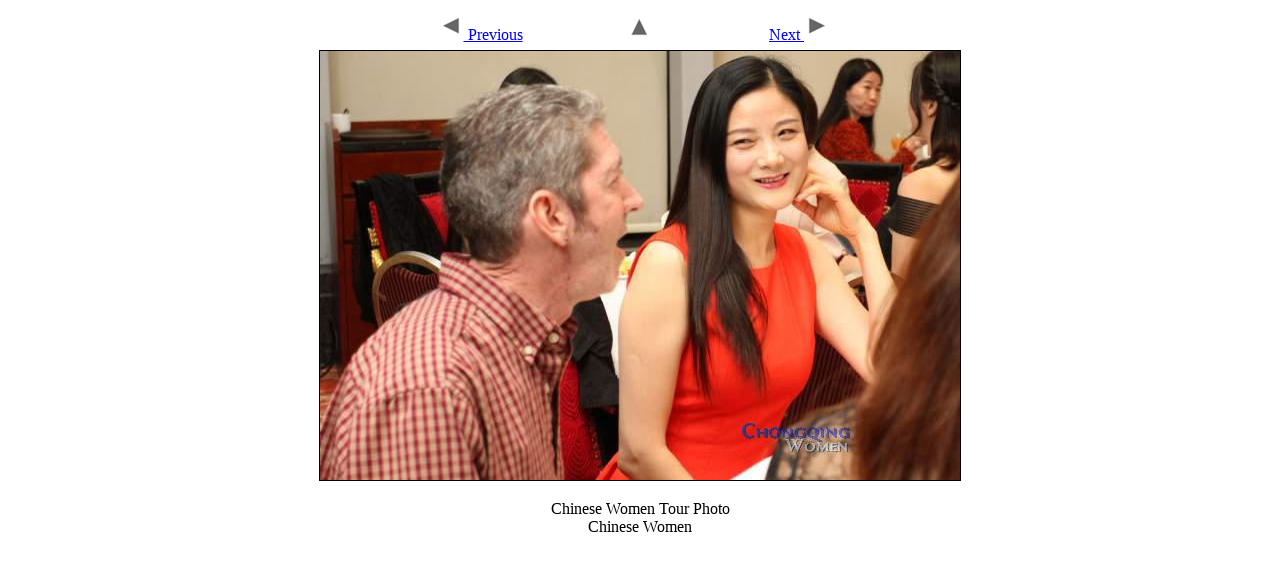

--- FILE ---
content_type: text/html
request_url: http://chongqingwomen.com/tour/photos/chinese-women/chinese-women-8.html
body_size: 483
content:
<HTML>
 <HEAD><center><TITLE>Chinese Women Tour Photos - Chinese Women</TITLE>
<META NAME=Keywords CONTENT="Chinese Women, Chinese Women Tour Photos, Chinese Women Photos, Chinese Women">
<META NAME="Description" CONTENT=" Recent tour photos from Chinese Women tour, Chinese Women">
</HEAD>
<BODY>
<center><table Width="480"><TR><TD align= Center width="160">
<A HREF="chinese-women-7.html"><IMG SRC="/tour/arrow_prev.gif" WIDTH="25" HEIGHT="29" BORDER="0" ALT="Previous"> Previous</A></td><TD align= Center width="160"><A HREF="chinese-women.html"><IMG SRC="/tour/arrow_up.gif" WIDTH="29" HEIGHT="25" BORDER="0" ALT="Home"></A></td><TD align= Center width="160"><A HREF="chinese-women-9.html"> Next <IMG SRC="/tour/arrow_next.gif" WIDTH="25" HEIGHT="29" BORDER="0" ALT="Chinese Women"></A></TD></TR></table></Center>
<center><table width = "640"><TR><TD>
<center><IMG SRC="img/2018030510-Chinese-Women.jpg" width = "640" HEIGHT="429" BORDER="1" ALT="Chinese Women"></center></TD></TR></TABLE></Center>
<P>Chinese Women Tour Photo<BR>Chinese Women
</BODY>
</HTML>

